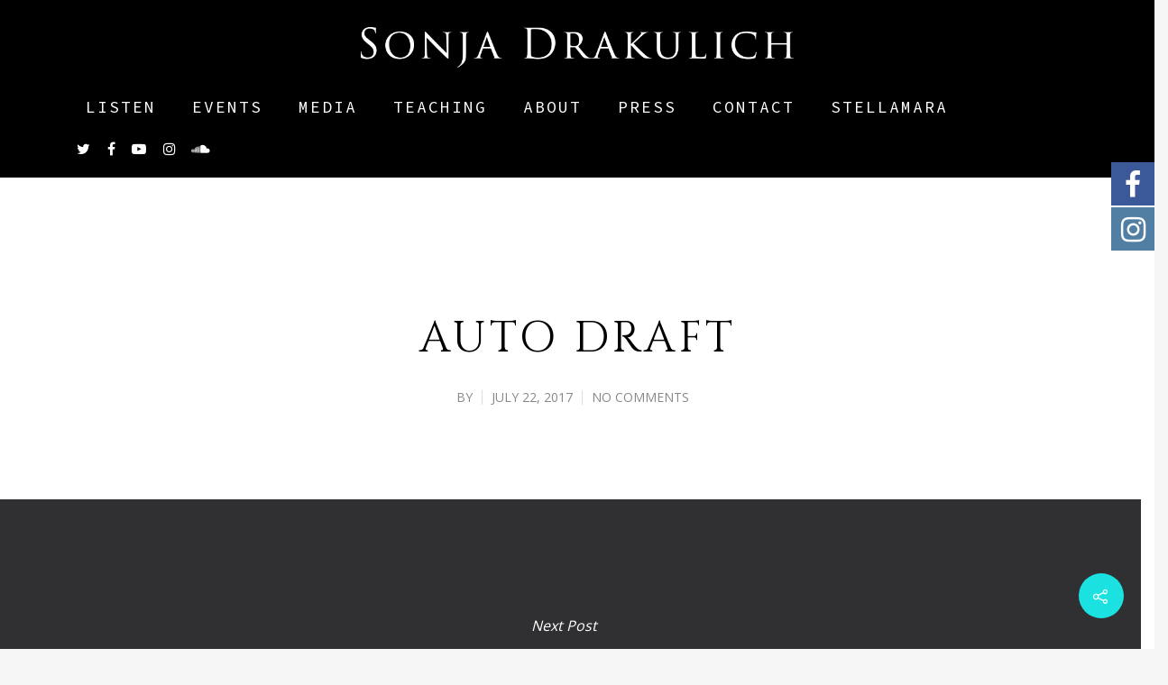

--- FILE ---
content_type: text/css
request_url: https://sonjadrakulich.com/wp-content/plugins/stripe-payments/public/assets/css/public.css?ver=2.0.6
body_size: 4799
content:
/* 
This CSS file is used to apply styles to the output of the various shortcodes.
This file is inserted as Inline-CSS at the moment.
Used in the [asp_product] shortcode also.
CSS class names should use dashes. Example: asp-product-description
*/

/* Small Spinner */

.asp-spinner {
    text-indent: -9999px;
    vertical-align: middle;
    margin-left: 5px;
    display: inline-block;
    box-sizing: border-box;
    position: relative;
    width: 20px;
    height: 20px;
    border-radius: 50%;
    border: 2px solid #ccc;
    border-top-color: #333;
    animation: asp-spinner .6s linear infinite;
}

@keyframes asp-spinner {
    to {
        transform: rotate(360deg);
    }
}

/* Button Spinner */

.asp-btn-spinner-container {
    width: 100%;
    text-align: center;
    padding: 10px;
}

.asp-btn-spinner {
    display: inline-block;
    position: relative;
    width: 64px;
    height: 64px;
}

.asp-btn-spinner div {
    box-sizing: border-box;
    display: block;
    position: absolute;
    width: 51px;
    height: 51px;
    margin: 6px;
    border: 6px solid #6fcef3;
    border-radius: 50%;
    animation: asp-btn-spinner 1.2s cubic-bezier(0.5, 0, 0.5, 1) infinite;
    border-color: #6fcef3 transparent transparent transparent;
}

.asp-btn-spinner div:nth-child(1) {
    animation-delay: -0.45s;
}

.asp-btn-spinner div:nth-child(2) {
    animation-delay: -0.3s;
}

.asp-btn-spinner div:nth-child(3) {
    animation-delay: -0.15s;
}

@keyframes asp-btn-spinner {
    0% {
        transform: rotate(0deg);
    }
    100% {
        transform: rotate(360deg);
    }
}

.asp_line_through {
    text-decoration: line-through;
}

.asp_product_coupon_input_container {
    margin: 5px 0 10px 0;
}

.asp_btn_normalize {
    text-transform: none;
    border: none;
    margin: 0;
    padding: 0;
    width: auto;
    overflow: visible;
    background: transparent;
    color: inherit;
    font: inherit;
    line-height: normal;
    -webkit-font-smoothing: inherit;
    -moz-osx-font-smoothing: inherit;
    -webkit-appearance: none;
}

&::-moz-focus-inner {
    border: 0;
    padding: 0;
}

.asp_product_coupon_input_container input.asp_coupon_apply_btn {}

.asp_product_coupon_input_container input.asp_coupon_apply_btn:hover {}

.asp_product_coupon_input_container input.asp_coupon_apply_btn:active {}

.asp_product_custom_field_error {
    display: none;
    color: red;
}

.asp_out_of_stock {
    font-weight: bold;
}

.asp_product_buy_button input, .asp_product_buy_button select {
    display: inline-block;
    line-height: 1;
    padding: 8px 10px;
    height: auto;
}

.asp_product_custom_field_label {
    margin-right: 10px;
}

.asp-product-variations-label {
    margin-right: 10px;
}

.asp_product_coupon_field_label {
    margin-right: 10px;
}

.asp_product_coupon_input_container input.asp_coupon_apply_btn {}

.asp_product_coupon_input_container input.asp_product_coupon_field_input {
    width: auto;
    max-width: 200px;
    margin-right: 10px;
}

.asp_product_buy_btn_container {
    display: inline-block;
}

.asp_product_buy_button input::placeholder {
    font-style: italic;
    color: #bbb;
}

@keyframes blink {
    0% {
        opacity: .2;
    }
    20% {
        opacity: 1;
    }
    100% {
        opacity: 0;
    }
}

.asp-processing-cont {
    display: none !important;
}

.asp-processing i {
    animation-name: blink;
    animation-duration: 1s;
    animation-iteration-count: infinite;
    animation-fill-mode: both;
}

.asp-processing i:nth-child(2) {
    animation-delay: .1s;
}

.asp-processing i:nth-child(3) {
    animation-delay: .2s;
}

.asp-popup-iframe {
    z-index: 2147483647;
    background: rgba(0, 0, 0, 0.004);
    border: 0px none transparent;
    overflow: auto;
    visibility: visible;
    margin: 0px;
    padding: 0px;
    -webkit-tap-highlight-color: transparent;
    position: fixed;
    left: 0px;
    top: 0px;
    width: 100%;
    height: 100%;
}

.asp-popup-spinner-cont {
    text-align: center;
    height: 85px;
    padding-top: 10px;
}

.asp-popup-iframe-cont {
    align-items: center;
    justify-content: center;
    z-index: 2147483647;
    background: rgba(0, 0, 0, .3);
    border: 0px none transparent;
    overflow: auto;
    -webkit-overflow-scrolling: touch !important;
    visibility: visible;
    margin: 0px;
    padding: 0px;
    -webkit-tap-highlight-color: transparent;
    position: fixed;
    left: 0px;
    top: 0px;
    width: 100%;
    height: 100%;
}

@media (max-width: 500px) {
    .asp_product_buy_btn_container {
        display: block;
        margin-left: 0;
        margin-top: 10px;
        text-align: center;
        width: 100%;
    }
}

--- FILE ---
content_type: text/javascript
request_url: https://sonjadrakulich.com/wp-content/plugins/stripe-payments/public/assets/js/stripe-handler-ng.js?ver=2.0.6
body_size: 2401
content:
var stripeHandlerNG = function (data) {
	var parent = this;
	parent.data = data;
	parent.form = jQuery('form#asp_ng_form_' + data.uniq_id);
	parent.documentElementOrigOverflow = jQuery('html').css('overflow');
	jQuery('#asp_ng_button_' + data.uniq_id).prop('disabled', false);
	jQuery('#asp_ng_button_' + data.uniq_id).click(function (e) {
		jQuery('html').css('overflow', 'hidden');
		e.preventDefault();
		if (!parent.modal) {
			jQuery('body').append('<div id="asp-payment-popup-' + parent.data.uniq_id + '" class="asp-popup-iframe-cont"><div class="asp-popup-spinner-cont"></div><iframe frameborder="0" allowtransparency="true" class="asp-popup-iframe" src="' + parent.data.iframe_url + '"></iframe></div>');
			parent.modal = jQuery('#asp-payment-popup-' + parent.data.uniq_id);
			parent.modal.css("display", "flex");
			parent.modal.find('.asp-popup-spinner-cont').append(jQuery('div#asp-btn-spinner-container-' + parent.data.uniq_id).html());
			var iframe = parent.modal.find('iframe');
			iframe.on('load', function (e) {
				parent.modal.find('.asp-popup-spinner-cont').hide();
				var aligner = iframe.contents().find('#Aligner');
				closebtn = iframe.contents().find('#modal-close-btn');
				closebtn.fadeIn();
				// aligner.on('click', function (e) {
				//     if (e.target !== e.currentTarget) {
				//         return;
				//     }
				//     parent.modal.fadeOut();
				// })
				closebtn.on('click', function (e) {
					jQuery('html').css('overflow', parent.documentElementOrigOverflow);
					parent.modal.fadeOut();
				})
				parent.iForm = iframe.contents().find('form#payment-form');
				parent.iForm.on('submit', function (e) {
					e.preventDefault();
					var token = parent.iForm.find('input#payment-intent').val();
					if (token !== '') {
						jQuery('div#asp-all-buttons-container-' + parent.data.uniq_id).hide();
						jQuery('div#asp-btn-spinner-container-' + parent.data.uniq_id).show();
						parent.modal.fadeOut();
						var hiddenInputsDiv = parent.form.find('div.asp-child-hidden-fields');
						parent.iForm.find('[name!=""]').each(function (e) {
							if (jQuery(this).attr('name')) {
								jQuery(this).attr('name', 'asp_' + jQuery(this).attr('name'));
								hiddenInputsDiv.append(jQuery(this));
							}
						});
						console.log('Parent form submit');
						jQuery('form#asp_ng_form_' + parent.data.uniq_id).submit();
					}
					return false;
				});
			});
		} else {
			parent.modal.css("display", "flex").hide().fadeIn();
		}
	});
}